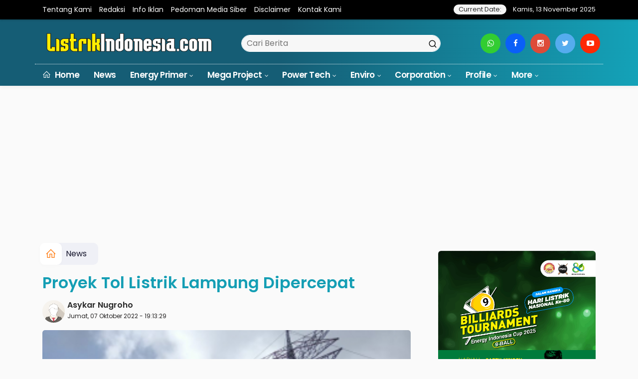

--- FILE ---
content_type: text/html; charset=UTF-8
request_url: https://listrikindonesia.com/proyek_tol_listrik_lampung_dipercepat_10120.htm
body_size: 15740
content:
<!DOCTYPE html>
<html lang="id">
<head>
<meta charset="UTF-8">
<meta name="viewport" content="width=device-width, initial-scale=1">
<link rel="preconnect" href="https://fonts.googleapis.com">
<link rel="preconnect" href="https://platform-api.sharethis.com">
<link rel="preconnect" href="https://pagead2.googlesyndication.com">

<!-- Favicon -->
<link rel="apple-touch-icon" sizes="180x180" href="https://listrikindonesia.com/ic/apple-touch-icon.png">
<link rel="icon" type="image/png" sizes="32x32" href="https://listrikindonesia.com/ic/favicon-32x32.png">
<link rel="icon" type="image/png" sizes="16x16" href="https://listrikindonesia.com/ic/favicon-16x16.png">
<link rel="manifest" href="https://listrikindonesia.com/ic/site.webmanifest">
<meta name="theme-color" content="#000000">

<!-- DNS Prefetch untuk domain eksternal -->
<link rel="dns-prefetch" href="//cdn.jsdelivr.net">
<link rel="dns-prefetch" href="//platform-api.sharethis.com">
<link rel="dns-prefetch" href="//pagead2.googlesyndication.com">
<link rel="dns-prefetch" href="//www.googletagmanager.com">

<!-- SEO Meta Tags -->
<title itemprop="name">Proyek Tol Listrik Lampung Dipercepat</title>
<meta name="description" content="Proyek tol listrik Lampung dipercepat untuk meningkatkan distribusi listrik di Indonesia. #listrikindonesia" itemprop="description"/>
<meta content="Proyek Tol Listrik Lampung Dipercepat" itemprop="headline" />
<meta content="https://listrikindonesia.com/detail/10120/proyek-tol-listrik-lampung-dipercepat" itemprop="url" />
<meta content="https://listrikindonesia.com/assets/berita/original/images/modules/content/10120/img-20221007-wa0005.jpg" itemprop="thumbnailUrl" />
<meta itemprop="articleSection" content="News" />

<meta name="referrer" content="no-referrer-when-downgrade" />
<meta name="keywords" content="Proyek Tol Listrik Lampung Dipercepat" itemprop="keywords" />
<meta name="author" content="asykar nugroho" itemprop="author" />
<link rel="canonical" href="https://listrikindonesia.com/detail/10120/proyek-tol-listrik-lampung-dipercepat" />

<!-- Google News Meta Tags -->
<meta name="robots" content="index, follow, max-image-preview:large, max-snippet:-1, max-video-preview:-1" />
<meta name="googlebot-news" content="index, follow" />
<meta name="googlebot" content="index, follow" />
<meta name="news_keywords" content="Proyek Tol Listrik Lampung Dipercepat" />
<meta name="news:news" content="Proyek Tol Listrik Lampung Dipercepat">
<meta name="news:publication:name" content="Listrik Indonesia">
<meta name="news:publication:language" content="id">
<meta name="news:publication_date" content="2022-10-07T19:13:29+07:00">
<meta name="news:title" content="Proyek Tol Listrik Lampung Dipercepat">
<meta name="news:keywords" content="Proyek Tol Listrik Lampung Dipercepat">

<!-- Tambahan untuk Google Discover -->
<meta name="google-site-verification" content="https://listrikindonesia.com/google05d94322bc9012be.html" />

<!-- Language and Geo Meta Tags -->
<meta name="language" content="id" />
<meta name="geo.country" content="id" />
<meta http-equiv="content-language" content="id-ID" />
<meta name="geo.placename" content="Indonesia" />

<!-- Publisher Info -->
<meta name="publisher" content="Listrik Indonesia">

<!-- OpenGraph Meta Tags -->
<meta property="og:type" content="article" />
<meta property="og:site_name" content="listrikindonesia.com" />
<meta property="og:url" content="https://listrikindonesia.com/detail/10120/proyek-tol-listrik-lampung-dipercepat">
<meta property="og:title" content="Proyek Tol Listrik Lampung Dipercepat" />
<meta property="og:description" content="Proyek tol listrik Lampung dipercepat untuk meningkatkan distribusi listrik di Indonesia. #listrikindonesia" />
<meta property="og:image" content="https://listrikindonesia.com/assets/berita/original/images/modules/content/10120/img-20221007-wa0005.jpg">
<meta property="og:image:width" content="1200" />
<meta property="og:image:height" content="630" />
<meta property="og:image:alt" content="Proyek Tol Listrik Lampung Dipercepat" />
<meta property="article:published_time" content="2022-10-07T19:13:29+07:00" />
<meta property="article:modified_time" content="2022-10-07T19:13:29+07:00" />
<meta property="article:author" content="https://www.facebook.com/profile.php?id=100014315400692/" />
<meta property="article:publisher" content="https://www.facebook.com/profile.php?id=100014315400692/" />

<!-- Twitter Card Meta Tags -->
<meta name="twitter:card" content="summary_large_image">
<meta name="twitter:site" content="@MajalahListrik">
<meta name="twitter:creator" content="@MajalahListrik">
<meta name="twitter:title" content="Proyek Tol Listrik Lampung Dipercepat">
<meta name="twitter:description" content="Proyek tol listrik Lampung dipercepat untuk meningkatkan distribusi listrik di Indonesia. #listrikindonesia" />
<meta name="twitter:image" content="https://listrikindonesia.com/assets/berita/original/images/modules/content/10120/img-20221007-wa0005.jpg">
<meta name="twitter:image:alt" content="Proyek Tol Listrik Lampung Dipercepat">

<!-- AMP & RSS -->
<link rel="amphtml" href="https://listrikindonesia.com/amp/10120/proyek-tol-listrik-lampung-dipercepat">
<link rel="alternate" type="application/rss+xml" title="listrikindonesia.com RSS" href="https://listrikindonesia.com/rss" />
<link rel="alternate" type="application/rss+xml" title="listrikindonesia.com News RSS" href="https://listrikindonesia.com/rss/news" />


<script type="application/ld+json">
{
  "@context": "https://schema.org",
  "@graph": [
    {
      "@type": "WebSite",
      "@id": "https://listrikindonesia.com/#website",
      "url": "https://listrikindonesia.com/",
      "name": "Listrik Indonesia",
      "description": "Informasi Energi dan Kelistrikan Terkini",
      "inLanguage": "id",
      "publisher": { "@id": "https://listrikindonesia.com/#organization" },
      "potentialAction": {
        "@type": "SearchAction",
        "target": {
          "@type": "EntryPoint",
          "urlTemplate": "https://listrikindonesia.com/search?q={search_term_string}"
        },
        "query-input": {
          "@type": "PropertyValueSpecification",
          "valueRequired": "http://schema.org/True",
          "valueName": "search_term_string"
        }
      }
    },
    {
      "@type": "WebPage",
      "@id": "https://listrikindonesia.com/detail/10120/proyek-tol-listrik-lampung-dipercepat#webpage",
      "url": "https://listrikindonesia.com/detail/10120/proyek-tol-listrik-lampung-dipercepat",
      "name": "Proyek Tol Listrik Lampung Dipercepat - Listrik Indonesia",
      "isPartOf": { "@id": "https://listrikindonesia.com/#website" },
      "primaryImageOfPage": { "@id": "https://listrikindonesia.com/detail/10120/proyek-tol-listrik-lampung-dipercepat#primaryimage" },
      "datePublished": "2022-10-07T19:13:29+07:00",
      "dateModified": "2022-10-07T19:13:29+07:00",
      "description": "Proyek tol listrik Lampung dipercepat untuk meningkatkan distribusi listrik di Indonesia. #listrikindonesia",
      "breadcrumb": { "@id": "https://listrikindonesia.com/detail/10120/proyek-tol-listrik-lampung-dipercepat#breadcrumb" },
      "inLanguage": "id",
      "potentialAction": {
        "@type": "ReadAction",
        "target": [
          "https://listrikindonesia.com/detail/10120/proyek-tol-listrik-lampung-dipercepat"
        ]
      }
    },
    {
      "@type": "ImageObject",
      "@id": "https://listrikindonesia.com/detail/10120/proyek-tol-listrik-lampung-dipercepat#primaryimage",
      "inLanguage": "id",
      "url": "https://listrikindonesia.com/assets/berita/original/images/modules/content/10120/img-20221007-wa0005.jpg",
      "contentUrl": "https://listrikindonesia.com/assets/berita/original/images/modules/content/10120/img-20221007-wa0005.jpg",
      "width": 300,
      "height": 400,
      "caption": "Proyek Tol Listrik Lampung Dipercepat"
    },
    {
      "@type": "BreadcrumbList",
      "@id": "https://listrikindonesia.com/detail/10120/proyek-tol-listrik-lampung-dipercepat#breadcrumb",
      "itemListElement": [
        {
          "@type": "ListItem",
          "position": 1,
          "name": "Home",
          "item": {
            "@type": "Thing",
            "@id": "https://listrikindonesia.com/"
          }
        },
        {
          "@type": "ListItem",
          "position": 2,
          "name": "News",
          "item": {
            "@type": "Thing",
            "@id": "https://listrikindonesia.com/kanal/news"
          }
        },
        {
          "@type": "ListItem",
          "position": 3,
          "name": "Proyek Tol Listrik Lampung Dipercepat"
        }
      ]
    },
    {
      "@type": "NewsArticle",
      "@id": "https://listrikindonesia.com/detail/10120/proyek-tol-listrik-lampung-dipercepat#newsarticle",
      "isPartOf": {
        "@type": "WebPage",
        "@id": "https://listrikindonesia.com/detail/10120/proyek-tol-listrik-lampung-dipercepat#webpage"
      },
      "headline": "Proyek Tol Listrik Lampung Dipercepat",
      "datePublished": "2022-10-07T19:13:29+07:00",
      "dateModified": "2022-10-07T19:13:29+07:00",
      "wordCount": "487",
      "commentCount": 0,
      "thumbnailUrl": "https://listrikindonesia.com/assets/berita/large/images/modules/content/10120/img-20221007-wa0005.jpg",
      "keywords": "Proyek Tol Listrik Lampung Dipercepat",
      "articleSection": "News",
      "inLanguage": "id",
      "mainEntityOfPage": {
        "@type": "WebPage",
        "@id": "https://listrikindonesia.com/detail/10120/proyek-tol-listrik-lampung-dipercepat"
      },
      "publisher": {
        "@type": "Organization",
        "name": "Listrik Indonesia",
        "url": "https://listrikindonesia.com/",
        "logo": {
          "@type": "ImageObject",
          "url": "https://listrikindonesia.com/tema/img/logoampv2.png",
          "width": 300,
          "height": 32
        }
      },
      "author": {
        "@type": "Person",
        "name": "asykar nugroho",
        "url": "https://listrikindonesia.com/penulis/asykar-nugroho",
        "image": {
          "@type": "ImageObject",
          "url": "https://listrikindonesia.com/tema/img/default-avatar.png"
        }
      },
      "image": { "@id": "https://listrikindonesia.com/detail/10120/proyek-tol-listrik-lampung-dipercepat#primaryimage" },
      "articleBody": "Listrik Indonesia | PT PLN (Persero) mendapat dukungan untuk terus memacu penyelesaian pembangunan Tol Listrik 275 kV Sumatera, infrastruktur ini merupakan tulang punggung jalur distribusi listrik skala besar yang nantinya akan menghubungkan seluruh jaringan Pulau Sumatera.&amp;nbsp;

Setelah sukses menghubungkan sistem kelistrikan Sumatera dengan pulau Bangka melalui Interkoneksi 150 Kilo Volt (kV) Kabel Bawah Laut pada April 2022, PLN meneruskan estafet pembangunan interkoneksi kelistrikan ke Provinsi Lampung untuk menyalurkan daya yang bersumber dari seluruh pembangkit di Sumatera sebesar 9.323 Megawatt (MW) ke seluruh provinsi di Sumatera melalui Tol Listrik 275 kV dengan dibangunnya SUTET 275 kV Gumawang &amp;ndash; Lampung 1.&amp;nbsp;

Gubernur Lampung Ir. Arinal Djunaidi menyampaikan apresiasi atas kesigapan PLN dalam upaya peningkatan sistem kelistrikan di Provinsi Lampung melalui pembangunan infrastruktur kelistrikan tersebut. Tercatat pada Agustus 2022, beban puncak Provinsi Lampung telah mencapai 1.200 MW dengan daya mampu sebesar 1.400 MW.&amp;nbsp;

&amp;ldquo;Terima kasih atas atensi dan kesigapan PLN dalam upaya penyediaan listrik andal di sini. Tentu masyarakat hingga pelaku usaha akan senang mendengar informasi ini,&amp;rdquo; ujarnya.&amp;nbsp;

Arinal pun menyatakan kesiapan untuk memberi dukungan kepada PLN dalam tahapan proses pelaksanaan pembangunan jaringan listrik yang sedang berjalan, sehingga proses penyelesaian dan penyediaan energi listrik di Provinsi lampung dapat berjalan sesuai jadwal yang telah ditetapkan oleh Pemerintah Pusat dan PLN.&amp;nbsp;

Menurut Arinal, meningkatnya pengembangan listrik pedesaan yang dibarengi dengan pertumbuhan ekonomi Lampung dengan rata &amp;ndash; rata kenaikan sebesar 8,56 persen per tahun, menjadikan Provinsi Lampung sebagai salah satu wilayah yang diprioritaskan untuk segera dipenuhi ketersediaan dan kehandalan pasokan listriknya.&amp;nbsp;

&amp;ldquo;Pembangunan mega proyek Bakauheni Harbour City, Rumah Sakit Internasional, dan Pengembangan Kawasan Industri Maritim tersebar di Lampung secara bertahap sudah dimulai untuk mengembangkan potensi Lampung. Tentunya harus ditunjang dengan ketahanan dan keandalan pasokan listrik yang memadai,&amp;quot; lanjutnya.&amp;nbsp;

Arinal berharap Tol Listrik dapat meningkatkan kualitas sistem kelistrikan di Provinsi Lampung menjadi semakin baik dan juga berdampak terhadap peningkatan pertumbuhan di berbagai sektor, mulai dari perindustrian, pendidikan, pariwisata, perhotelan dan secara luas berdampak terhadap peningkatan pertumbuhan ekonomi di Provinsi Lampung.&amp;nbsp;

Direktur Manajemen Proyek dan Energi Baru Terbarukan PT PLN (Persero) Wiluyo Kusdwiharto berharap pembangunan Tol Listrik ini dapat segera terlaksana dengan sukses untuk memenuhi kebutuhan listrik dalam meningkatkan layanan listrik untuk kesejahteraan masyarakat.&amp;nbsp;

&amp;ldquo;Dukungan dan peran serta dari seluruh elemen Pemerintah dan Masyarakat menjadi salah satu faktor yang menentukan keberhasilan pembangunan Tol Listrik ini, kami ucapkan terima kasih kepada Pemerintah Provinsi Lampung yang telah memberikan dukungan dan turut mengawal langsung proses pembangunan tol listrik sehingga dapat berjalan lancar sampai saat ini,&amp;rdquo; tutur Wiluyo.&amp;nbsp;

Dirinya menegaskan komitmen PLN dalam penyelesaian Tol Listrik di Sumatera dalam menjamin ketersediaan dan meningkatkan keandalan pasokan listrik.&amp;nbsp;

&amp;quot;Kami berkomitmen untuk memastikan kesiapan jalur transmisi yang berkaitan dengan proses penyaluran energi listrik di Pulau Sumatera agar dapat segera terhubung ke Lampung untuk masuk ke dalam satu rangkaian sistem interkoneksi,&amp;quot; pungkas Wiluyo.&amp;nbsp;
",
      "description": "Proyek tol listrik Lampung dipercepat untuk meningkatkan distribusi listrik di Indonesia. #listrikindonesia",
      "isAccessibleForFree": true,
            "potentialAction": [
        {
          "@type": "CommentAction",
          "name": "Comment",
          "target": [
            "https://listrikindonesia.com/detail/10120/proyek-tol-listrik-lampung-dipercepat#respond"
          ]
        }
      ]
    }
  ]
}
</script>
<script type="application/ld+json">
{
  "@context": "https://schema.org",
  "@type": "BreadcrumbList",
  "itemListElement": [
    {
      "@type": "ListItem",
      "position": 1,
      "name": "Home",
      "item": "https://listrikindonesia.com/"
    },
    {
      "@type": "ListItem",
      "position": 2,
      "name": "News",
      "item": "https://listrikindonesia.com/kanal/news"
    },
    {
      "@type": "ListItem",
      "position": 3,
      "name": "Proyek Tol Listrik Lampung Dipercepat",
      "item": "https://listrikindonesia.com/detail/10120/proyek-tol-listrik-lampung-dipercepat"
    }
  ]
}
</script>

<script type="application/ld+json">
{
  "@context": "https://schema.org",
  "@type": "Organization",
  "name": "Listrik Indonesia",
  "url": "https://listrikindonesia.com/",
  "logo": {
    "@type": "ImageObject",
    "url": "https://listrikindonesia.com/tema/img/logoampv2.png",
    "width": 300,
    "height": 32
  },
  "sameAs": [
                  ]
}
</script>


<script type="text/javascript" src="https://platform-api.sharethis.com/js/sharethis.js#property=651d5c0a8c1333001464b663&product=inline-share-buttons&source=platform" async="async"></script>

   <!-- Stylesheets-->

   <link rel="stylesheet" href="https://listrikindonesia.com/tema/css/bootstrap.css" type="text/css" media="all" />

   <link rel="stylesheet" href="https://listrikindonesia.com/tema/css/style_old.css" type="text/css" media="all" />

   <link rel="stylesheet" href="https://listrikindonesia.com/tema/css/responsive.css" type="text/css" media="all" />

   <link rel="stylesheet" href="https://listrikindonesia.com/tema/css/main.css" type="text/css" media="all" />

   <!-- end head -->



    <style type="text/css">
        .single_post_entry_content .single_post_title_main {
  color: #149eb4 !important;

}

.endmark h4{

    font-size:18px;

}

                div#myModal {

    background: rgba(240, 248, 255, 0.18);



}

.modal-backdrop

{

    opacity:0.7 !important;

}

 .modal-content {

    -webkit-box-shadow: 0 0px 0px rgba(0, 0, 0, .5);

    box-shadow: 0 0px 0px rgba(0, 0, 0, .5);

  }

.modal-body {

  position: relative;

  padding: 0px !important;

}

.modal-content {

  position: relative;

  padding:0px !important;

  background-color: none !important;

  -webkit-background-clip: padding-box;

  background-clip: padding-box;

  border: 0px solid #999;

  border: 0px solid rgba(0, 0, 0, .2);

  border-radius: 6px;

  outline: 0;

  -webkit-box-shadow: 0 0px 0px rgba(0, 0, 0, .5);

  box-shadow: 0 0px 0px rgba(0, 0, 0, .5);

}

                 

                @media only screen and (max-width: 767px) {

             

                .modal-dialog {

    margin: 10vh auto 0px auto

}

}

 @media only screen and (max-width: 375px) {

      .slider_widget_post2 .recent_post_large_widget {

    height: 350px !important;

}

.slider_widget_post2 .recent_post_large_widget .image_grid_header_absolute {

    width: 100%;

    height: 350px !important;

    position: absolute;

    background: #ccc;

    -webkit-background-size: cover;

    -moz-background-size: cover;

    -o-background-size: cover;

    background-size: cover;

    background-position: 10% !important;

}

}

.aye {
  width: 100%;
  text-align: center !important;
}
.social-icons-list-widget.icons_about_widget_display li a.behance {
  background: #25d366 !important;
}

            </style>

  

<style>



.breadcrumb {  float: left; padding: 7px; position: relative; display: block;}

.breadcrumb ol { list-style: none;}

.breadcrumb li { height: 30px; line-height: 30px; float: left; padding: 0 6px;}

.breadcrumb li a { text-decoration: none;}

.breadcrumb a:hover { text-decoration: none;}



.breadcrumb > li + li::before {

    padding: 0 5px;

    color: #ccc;

    content: "/\00a0";

}

.post_content p a{

     color: red;

     font-weight: 500;

}

/* Bredcrumb Fill 2 - style 1 */

.breadcrumb-fill2 { background-color: #eff0f6; border-radius: 10px;}

.breadcrumb-fill2 .la { 

  position: absolute; background: #fff;

  color: #ff7d15;

  padding: 11px;

  border-radius: 10px; left: -5px;

  top: 0px;

  font-size: 22px;

  line-height: 1;

  box-shadow: 0 2px 8px rgba(0,0,0,.02);

-moz-box-shadow: 0 2px 8px rgba(0,0,0,.02);

-o-box-shadow: 0 2px 8px rgba(0,0,0,.02);

}



.breadcrumb-fill2, .breadcrumb-fill2 li, .breadcrumb-fill2 li.active, .breadcrumb-fill2 li a { 

  color: #14142b;

font-weight:400;}

.breadcrumb-fill2 li:first-child { margin-right: 0px;}

.breadcrumb-fill2 li:last-child { margin-right: 10px;}





.breadcrumb .fa:hover { transform: scale(1.15)}

.embed-container { position: relative; padding-bottom: 56.25%; height: 0; overflow: hidden; max-width: 100%; } .embed-container iframe, .embed-container object, .embed-container embed { position: absolute; top: 0; left: 0; width: 100%; height: 100%; }

    p.baca{

    padding: 10px;

    border-top: 1px solid #eff0f6;

    border-bottom: 1px solid #eff0f6;

    margin: 0 0 25px 0;

    background-color: #fbfbfb;

    border-radius: 5px;



}

p.baca:before{

    content: 'Baca Juga :';

    display: block;

    color: #db9428;

    text-transform: uppercase;

    font-weight: normal;

    margin: 0;

    font-weight: bold;

    text-align: left;

}



p.baca a {

    color: #016fba;

    font-style: italic;

}



/*section terkait*/

#section_terkait *, 

#section_terkait *:after, 

#section_terkait *:before{

    -webkit-box-sizing: border-box; 

    -moz-box-sizing: border-box; 

    box-sizing: border-box; 

    

}

#section_terkait {

    display: flex;

    flex-direction: column;

    justify-content: center;

    padding: 10px;

    border-radius: 5px;

    background-color: #eff0f6;

    margin-bottom: 10px;

}

#section_terkait>strong {

    color: #e92737;

}

#section_terkait #list-section_terkait,

#section_terkait #list-section_terkait > li {

    list-style: none;

    margin: 0;

    float: left;

    padding: 0;

}

#section_terkait #list-section_terkait > li > a{

  font-size: 16px;

  font-weight:400; 

    

    

}

#section_terkait #list-section_terkait > li > a:hover {

    color: #FF0000 !important;

    text-decoration: none;



}

#list-section_terkait > li::after {

    display: none;



}

.shareku{

    margin-top:7px;

}

@media only screen and (max-width: 768px) {

  #section_terkait #list-section_terkait > li > a{

    display: block;

    position: relative;

    line-height: 1.5em !important;

     font-weight: 400;

    -webkit-text-size-adjust: 100%;

    z-index: 1;

    background-size: 9px;

    

    

}



}

</style>

<meta name="ahrefs-site-verification" content="5eb32fb64e103a54f4bc2dd967c4d259390a5093cff8798bc46efe81ddc23eac">
<script async src="https://www.googletagmanager.com/gtag/js?id=G-CZDF3T0EHQ"></script>
<script>
  window.dataLayer = window.dataLayer || [];
  function gtag(){dataLayer.push(arguments);}
  gtag('js', new Date());

  gtag('config', 'G-CZDF3T0EHQ');
</script>

<!-- Google Tag Manager -->
<script>(function(w,d,s,l,i){w[l]=w[l]||[];w[l].push({'gtm.start':
new Date().getTime(),event:'gtm.js'});var f=d.getElementsByTagName(s)[0],
j=d.createElement(s),dl=l!='dataLayer'?'&l='+l:'';j.async=true;j.src=
'https://www.googletagmanager.com/gtm.js?id='+i+dl;f.parentNode.insertBefore(j,f);
})(window,document,'script','dataLayer','GTM-KCD7GTL4');</script>
<!-- End Google Tag Manager --> 

<script async src="https://pagead2.googlesyndication.com/pagead/js/adsbygoogle.js?client=ca-pub-4547747241348681"

     crossorigin="anonymous"></script>

</head>



<body class="mobile_nav_class jl-has-sidebar">





  <div class="options_layout_wrapper jl_radius jl_none_box_styles jl_border_radiuss">

    <div class="options_layout_container full_layout_enable_front">

      <!-- Start header -->





      <header class="header-wraper jl_header_magazine_style two_header_top_style header_layout_style5_custom headcus5_custom">



        <div class="header_top_bar_wrapper ">

               <div class="container">

                  <div class="row">

                     <div class="col-md-12">

                        <div class="menu-primary-container navigation_wrapper">

                           <ul id="jl_top_menu" class="jl_main_menu">

                              <li><a href="https://listrikindonesia.com/read/tentangkami">Tentang Kami</a></li>

<li><a href="https://listrikindonesia.com/read/redaksi">Redaksi</a></li>

<li><a href="https://listrikindonesia.com/read/infoiklan">Info Iklan</a></li>

<li><a href="https://listrikindonesia.com/read/pedomanmediasiber">Pedoman Media Siber</a></li>

<li><a href="https://listrikindonesia.com/read/disclaimer">Disclaimer</a></li>

<li><a href="https://listrikindonesia.com/read/kontak">Kontak Kami</a></li>

                           </ul>

                        </div>

                        <div class="jl_top_bar_right"> <span class="jl_current_title">Current Date:</span> Kamis, 13 November 2025</div>

                     </div>

                  </div>

               </div>

            </div>



        

             

        <div class="header_main_wrapper header_style_cus5_opt">



          <div class="container jl_header_5container">

            <div class="row header-main-position">

              <div class="col-md-12 logo-position-top">

                <div class="logo_position_wrapper">

                  <div class="logo_position_table">

                    

                    <!-- begin logo -->

                    <a class="logo_link" href="https://listrikindonesia.com/">

                      <img class="logo_black" src="https://listrikindonesia.com/tema/img/logolistrikindonesia.png" alt="Logo listrikindonesia.com" />

                    </a>

                    <!-- end logo -->



                    <div class="social_icon_header personal_header_layout">

<div class="gmr-search">

                            <form class="gmr-searchform searchform" action="https://listrikindonesia.com/read/pencarian" method="post">

                                <input type="text" name="q" id="s" placeholder="Cari Berita">

                                <button type="submit" class="gmr-search-submit"><svg xmlns="http://www.w3.org/2000/svg" xmlns:xlink="http://www.w3.org/1999/xlink" aria-hidden="true" role="img" width="1em" height="1em" preserveAspectRatio="xMidYMid meet" viewBox="0 0 24 24"><g fill="none" stroke="currentColor" stroke-width="2" stroke-linecap="round" stroke-linejoin="round"><circle cx="11" cy="11" r="8"></circle><path d="M21 21l-4.35-4.35"></path></g></svg></button>

                            </form>

                        </div>



</div>



                   



                     

                   

                    <div class="jl_header_link_subscribe">

                       

                      <div class="search_header_menu jl_menu_bottom hidden-lg">

                        <div class="menu_mobile_icons2 icon-bar">

                            <i></i>

                        </div>

                        

                      </div>

                      <div class="search_header_wrapper jl_menu_search search_form_menu_personal_click hidden-lg"><i class="fa fa-search"></i>

                      </div>

                      

                      <div class="menu_mobile_share_wrapper">

                              <ul class="social-icons-list-widget icons_about_widget_display">

<li><a href="https://wa.me/628111330523?text=Hallo, %20Listrik%20Indonesia%20bisa%20bantu%20kami%20untuk%20pemasangan%20iklan%20?" class="whatsapp" target="_blank"><i class="fa fa-whatsapp"></i></a></li>

 <li><a href="https://www.facebook.com/profile.php?id=100014315400692/" class="facebook" target="_blank"><i class="fa fa-facebook"></i></a></li>

<li><a href="https://www.instagram.com/listrikindonesiadotcom" class="google_plus" target="_blank"><i class="fa fa-instagram"></i></a></li>

<li><a class="twitter" href="http://www.twitter.com/MajalahListrik" target="_blank"><i class="fa fa-twitter"></i></a></li>

<li><a class="youtube" href="https://www.youtube.com/@ListrikIndonesia" target="_blank"><i class="fa fa-youtube-play"></i></a>

                      </li>

<!-- <li><a href="https://listrikindonesia.com/rss" class="rss" target="_blank"><i class="fa fa-rss"></i></a> -->

                                      

                                    </ul>

                           </div>



                    </div>

                  </div>

                </div>

              </div>

            </div>

          </div>

        </div>

        <!-- Start Main menu -->

        <div class="jl_blank_nav"></div>

        <div id="menu_wrapper" class="menu_wrapper  jl_menu_sticky jl_stick ">

          <div class="container">

            <div class="row">

              <div class="main_menu col-md-12">

                <!-- main menu -->

                <div class="menu-primary-container navigation_wrapper">

                  <ul id="mainmenu" class="jl_main_menu">

                              <li class="menu-item"> <a href="https://listrikindonesia.com/"><i class="la la-home"></i> Home</a>

                                

                              </li>

                             
            <li>

                        <a href="https://listrikindonesia.com/kanal/news">News</a>

                    </li>

             
                    <li class="menu-item menu-item-has-children">

                            <a href="https://listrikindonesia.com/kanal/energy-primer">Energy Primer</a>

                       <ul class="sub-menu">

                         
                            <li><a href="https://listrikindonesia.com/kanalsub/energy-transition">Energy Transition</a></li>

                              
                            <li><a href="https://listrikindonesia.com/kanalsub/renewable-energy">Renewable Energy</a></li>

                              
                            <li><a href="https://listrikindonesia.com/kanalsub/fossil-fuel">Fossil Fuel</a></li>

                              
                        </ul>

                    </li>



             
                    <li class="menu-item menu-item-has-children">

                            <a href="https://listrikindonesia.com/kanal/mega-project">Mega Project</a>

                       <ul class="sub-menu">

                         
                            <li><a href="https://listrikindonesia.com/kanalsub/transmisi">Transmisi</a></li>

                              
                            <li><a href="https://listrikindonesia.com/kanalsub/power-plant">Power Plant</a></li>

                              
                            <li><a href="https://listrikindonesia.com/kanalsub/electricity-system">Electricity System</a></li>

                              
                        </ul>

                    </li>



             
                    <li class="menu-item menu-item-has-children">

                            <a href="https://listrikindonesia.com/kanal/power-tech">Power Tech</a>

                       <ul class="sub-menu">

                         
                            <li><a href="https://listrikindonesia.com/kanalsub/product">Product</a></li>

                              
                            <li><a href="https://listrikindonesia.com/kanalsub/innovation">Innovation</a></li>

                              
                            <li><a href="https://listrikindonesia.com/kanalsub/electric-equipment">Electric Equipment</a></li>

                              
                        </ul>

                    </li>



             
                    <li class="menu-item menu-item-has-children">

                            <a href="https://listrikindonesia.com/kanal/enviro">Enviro</a>

                       <ul class="sub-menu">

                         
                            <li><a href="https://listrikindonesia.com/kanalsub/waste-to-energy">Waste to Energy</a></li>

                              
                            <li><a href="https://listrikindonesia.com/kanalsub/emission--carbon">Emission & Carbon</a></li>

                              
                            <li><a href="https://listrikindonesia.com/kanalsub/csr">CSR</a></li>

                              
                        </ul>

                    </li>



             
                    <li class="menu-item menu-item-has-children">

                            <a href="https://listrikindonesia.com/kanal/corporation">Corporation</a>

                       <ul class="sub-menu">

                         
                            <li><a href="https://listrikindonesia.com/kanalsub/activity">Activity</a></li>

                              
                            <li><a href="https://listrikindonesia.com/kanalsub/brand">Brand</a></li>

                              
                            <li><a href="https://listrikindonesia.com/kanalsub/business">Business</a></li>

                              
                        </ul>

                    </li>



             
                    <li class="menu-item menu-item-has-children">

                            <a href="https://listrikindonesia.com/kanal/profile">Profile</a>

                       <ul class="sub-menu">

                         
                            <li><a href="https://listrikindonesia.com/kanalsub/association">Association</a></li>

                              
                            <li><a href="https://listrikindonesia.com/kanalsub/figure">Figure</a></li>

                              
                            <li><a href="https://listrikindonesia.com/kanalsub/millennial">Millennial</a></li>

                              
                        </ul>

                    </li>



             


  

                             <li class="menu-item menu-item-has-children">

                        <a href="#">More</a>

                          <ul class="sub-menu">

                        
                            <li>

                                

                                    <a href="https://listrikindonesia.com/kanal/agenda">Agenda</a>

                                    

                            </li>

                            
                            <li>

                                

                                    <a href="https://listrikindonesia.com/kanal/release">Release</a>

                                    

                            </li>

                            
                            <li>

                                

                                    <a href="https://listrikindonesia.com/kanal/video">Video</a>

                                    

                            </li>

                            
                            <li>

                                

                                    <a href="https://listrikindonesia.com/kanal/education">Education</a>

                                    

                            </li>

                            
<li><a href="https://listrikindonesia.com/read/advertorial">Advertorial</a></li>

<li><a href="https://listrikindonesia.com/read/foto">Galeri Foto</a></li>

<li><a href="https://listrikindonesia.com/read/editor">Rekomendasi</a></li>

<li><a href="https://listrikindonesia.com/read/popular">Terpopuler</a></li>

<li><a href="https://listrikindonesia.com/read/indeks">Indeks </a></li>

</ul></li>        





                           </ul>

                </div>

                <!-- end main menu -->

              </div>

            </div>

          </div>

        </div>

                

        

      </header>



      <!-- end header -->

      <div id="content_nav" class="jl_mobile_nav_wrapper">

        <div id="nav" class="jl_mobile_nav_inner">

          <div class="menu_mobile_icons mobile_close_icons closed_menu"><span class="jl_close_wapper"><span class="jl_close_1"></span><span class="jl_close_2"></span></span>

          </div>

          <ul id="mobile_menu_slide" class="menu_moble_slide">

 <li class="menu-item"> <a href="https://listrikindonesia.com/">Home</a>

                          

                              </li>

                               
            <li>

                        <a href="https://listrikindonesia.com/kanal/news">News</a>

                    </li>

             
                    <li class="menu-item menu-item-has-children">

                            <a href="https://listrikindonesia.com/kanal/energy-primer">Energy Primer</a>

                       <ul class="sub-menu">

                         
                            <li><a href="https://listrikindonesia.com/kanalsub/energy-transition">Energy Transition<span class="border-menu"></span></a></li>

                              
                            <li><a href="https://listrikindonesia.com/kanalsub/renewable-energy">Renewable Energy<span class="border-menu"></span></a></li>

                              
                            <li><a href="https://listrikindonesia.com/kanalsub/fossil-fuel">Fossil Fuel<span class="border-menu"></span></a></li>

                              
                        </ul>

                    </li>



             
                    <li class="menu-item menu-item-has-children">

                            <a href="https://listrikindonesia.com/kanal/mega-project">Mega Project</a>

                       <ul class="sub-menu">

                         
                            <li><a href="https://listrikindonesia.com/kanalsub/transmisi">Transmisi<span class="border-menu"></span></a></li>

                              
                            <li><a href="https://listrikindonesia.com/kanalsub/power-plant">Power Plant<span class="border-menu"></span></a></li>

                              
                            <li><a href="https://listrikindonesia.com/kanalsub/electricity-system">Electricity System<span class="border-menu"></span></a></li>

                              
                        </ul>

                    </li>



             
                    <li class="menu-item menu-item-has-children">

                            <a href="https://listrikindonesia.com/kanal/power-tech">Power Tech</a>

                       <ul class="sub-menu">

                         
                            <li><a href="https://listrikindonesia.com/kanalsub/product">Product<span class="border-menu"></span></a></li>

                              
                            <li><a href="https://listrikindonesia.com/kanalsub/innovation">Innovation<span class="border-menu"></span></a></li>

                              
                            <li><a href="https://listrikindonesia.com/kanalsub/electric-equipment">Electric Equipment<span class="border-menu"></span></a></li>

                              
                        </ul>

                    </li>



             
                    <li class="menu-item menu-item-has-children">

                            <a href="https://listrikindonesia.com/kanal/enviro">Enviro</a>

                       <ul class="sub-menu">

                         
                            <li><a href="https://listrikindonesia.com/kanalsub/waste-to-energy">Waste to Energy<span class="border-menu"></span></a></li>

                              
                            <li><a href="https://listrikindonesia.com/kanalsub/emission--carbon">Emission & Carbon<span class="border-menu"></span></a></li>

                              
                            <li><a href="https://listrikindonesia.com/kanalsub/csr">CSR<span class="border-menu"></span></a></li>

                              
                        </ul>

                    </li>



             
                    <li class="menu-item menu-item-has-children">

                            <a href="https://listrikindonesia.com/kanal/corporation">Corporation</a>

                       <ul class="sub-menu">

                         
                            <li><a href="https://listrikindonesia.com/kanalsub/activity">Activity<span class="border-menu"></span></a></li>

                              
                            <li><a href="https://listrikindonesia.com/kanalsub/brand">Brand<span class="border-menu"></span></a></li>

                              
                            <li><a href="https://listrikindonesia.com/kanalsub/business">Business<span class="border-menu"></span></a></li>

                              
                        </ul>

                    </li>



             
                    <li class="menu-item menu-item-has-children">

                            <a href="https://listrikindonesia.com/kanal/profile">Profile</a>

                       <ul class="sub-menu">

                         
                            <li><a href="https://listrikindonesia.com/kanalsub/association">Association<span class="border-menu"></span></a></li>

                              
                            <li><a href="https://listrikindonesia.com/kanalsub/figure">Figure<span class="border-menu"></span></a></li>

                              
                            <li><a href="https://listrikindonesia.com/kanalsub/millennial">Millennial<span class="border-menu"></span></a></li>

                              
                        </ul>

                    </li>



             


 <li class="menu-item menu-item-has-children">

                        <a href="#">More</a>

                          <ul class="sub-menu">

                        
                            <li>

                                

                                    <a href="https://listrikindonesia.com/kanal/agenda">Agenda</a>

                                    

                            </li>

                            
                            <li>

                                

                                    <a href="https://listrikindonesia.com/kanal/release">Release</a>

                                    

                            </li>

                            
                            <li>

                                

                                    <a href="https://listrikindonesia.com/kanal/video">Video</a>

                                    

                            </li>

                            
                            <li>

                                

                                    <a href="https://listrikindonesia.com/kanal/education">Education</a>

                                    

                            </li>

                            
<li><a href="https://listrikindonesia.com/read/advertorial">Advertorial</a></li> 

<li><a href="https://listrikindonesia.com/read/foto">Galeri Foto</a></li>                           

<li><a href="https://listrikindonesia.com/read/editor">Rekomendasi</a></li>

<li><a href="https://listrikindonesia.com/read/popular">Terpopuler</a></li>





<li><a href="https://listrikindonesia.com/read/indeks">Indeks </a></li>

</ul></li>                   

                           </ul>

<span class="jl_none_space"></span>

          <div id="disto_about_us_widget-2" class="widget jellywp_about_us_widget">

            <div class="widget_jl_wrapper about_widget_content">

              <div class="jellywp_about_us_widget_wrapper">

                <div class="social_icons_widget">

                  <ul class="social-icons-list-widget icons_about_widget_display">

                             

<li><a href="https://wa.me/628111330523?text=Hallo, %20Listrik%20Indonesia%20bisa%20bantu%20kami%20untuk%20pemasangan%20iklan%20?" class="whatsapp" target="_blank"><i class="fa fa-whatsapp"></i></a></li>

 <li><a href="https://www.facebook.com/profile.php?id=100014315400692/" class="facebook" target="_blank"><i class="fa fa-facebook"></i></a></li>

<li><a href="https://www.instagram.com/listrikindonesiadotcom" class="google_plus" target="_blank"><i class="fa fa-instagram"></i></a></li>

<li><a class="twitter" href="http://www.twitter.com/MajalahListrik" target="_blank"><i class="fa fa-twitter"></i></a></li>

<li><a class="youtube" href="https://www.youtube.com/@ListrikIndonesia" target="_blank"><i class="fa fa-youtube-play"></i></a>

                      </li>

<!-- <li><a href="https://listrikindonesia.com/rss" class="rss" target="_blank"><i class="fa fa-rss"></i></a> -->                              

                             

                           </ul>

                </div>

              </div> <span class="jl_none_space"></span>

            </div>

          </div>

        </div>

      </div>

      <div class="search_form_menu_personal">

        <div class="menu_mobile_large_close"><span class="jl_close_wapper search_form_menu_personal_click"><span class="jl_close_1"></span><span class="jl_close_2"></span></span>

        </div>

        <form action="https://listrikindonesia.com/read/pencarian" method="post" class="searchform_theme">

               <input type="text" placeholder="Pencarian..." value="" name="q" class="search_btn" />

               <button type="submit" class="button"><i class="fa fa-search"></i>

               </button>

            </form>

      </div>

      <div class="mobile_menu_overlay"></div>

<section id="content_main" class="clearfix jl_spost">

    <div class="container">



        <div class="row main_content">

            <div class="col-md-8 loop-large-post jl-h-content">

                <div class="widget_container content_page">

                    <!-- start post -->


  <article>
                       
   <ol class="breadcrumb breadcrumb-fill2 mb-15ku">

        <li><a href="https://listrikindonesia.com/"><i class="la la-home"></i></a></li>

        <li><a href="https://listrikindonesia.com/kanal/news">News</a></li> 

          
      </ol>

          <div class="post-2808 post type-post status-publish format-standard has-post-thumbnail hentry category-business tag-gaming tag-morning tag-relaxing" id="post-2808">

                        <div class="single_section_content box blog_large_post_style">

                            <div class="jl_single_style2">

    <div class="single_post_entry_content single_bellow_left_align jl_top_single_title jl_top_title_feature">

      
                                            <!-- <h4 style="color: red;">Proyek tol listrik Lampung dipercepat untuk meningkatkan distribusi listrik di Indonesia. #listrikindonesia</h4> -->
                                                    
                                            <h1 class="single_post_title_main">Proyek Tol Listrik Lampung Dipercepat  </h1>

                                                                

                                    <span class="single-post-meta-wrapper">



        

  <div class="row">

<div class="col-md-12 col-xs-12">

<div class="auth">

<div class="author-info">

  <div class="author-info" itemprop="author" itemscope itemtype="https://schema.org/Person">
    <div class="author-avatar">
      <a href="https://listrikindonesia.com/penulis/asykar-nugroho" itemprop="url">
        <img src="https://listrikindonesia.com/assets/user/9738274166765620316862211101113389349662394dd.png"
            width="50" height="50"
            alt="asykar nugroho"
            class="avatar avatar-50 wp-user-avatar wp-user-avatar-50 alignnone photo"
            itemprop="image" />
      </a>
    </div>

    <div class="author-description">
      <h5 itemprop="name">
        <a href="https://listrikindonesia.com/penulis/asykar-nugroho"
          title="asykar nugroho" rel="author">
          asykar nugroho        </a>
      </h5>
      <p>
        <time datetime="2022-10-07T19:13:29+07:00">
          Jumat, 07 Oktober 2022 - 19:13:29        </time>
      </p>
    </div>
  </div>

                                </div>

                            </div>

</div>



</div>                           

                                   </div>

                   

            <div class="single_content_header jl_single_feature_below">

               

            <div class="image-post-thumbx jlsingle-title-above">

                                <img 
                      src="https://listrikindonesia.com/assets/berita/original/images/modules/content/10120/img-20221007-wa0005.jpg" 
                      alt="Proyek Tol Listrik Lampung Dipercepat" 
                      width="300" 
                      height="400" 
                      style="width:100%; height:auto;" 
                      loading="lazy"
                  />

                  <div class="caption"><small></small></div> 
                          </div>

        </div>

            </div>                            

            

            <div class="post_content">





<div class="endmark">
    <header class="details-header mb-15 mt-15"></header>
 <div class="social social--article clearfix">
    <div class="social_icons_widget">
                                    <ul class="social-icons-list-widget icons_about_widget_display aye">
                                       <li><a href="javascript:void(0)" onclick="fb_share(&quot;Proyek Tol Listrik Lampung Dipercepat&quot;, &quot;https://listrikindonesia.com/detail/10120/proyek-tol-listrik-lampung-dipercepat&quot;)" class="facebook"><i class="fa fa-facebook"></i></a>
                                       </li>
                                       <li><a href="javascript:void(0)" onclick="tweet_share(&quot;Proyek Tol Listrik Lampung Dipercepat https://listrikindonesia.com/detail/10120/proyek-tol-listrik-lampung-dipercepat&quot;)" class="twitter"><i class="fa fa-twitter"></i></a>
                                       </li>
                                       <li><a class="behance" target="_BLANK" href="https://api.whatsapp.com/send?text=Proyek Tol Listrik Lampung Dipercepat  https://listrikindonesia.com/detail/10120/proyek-tol-listrik-lampung-dipercepat"><i class="fa fa-whatsapp"></i></a>
                                       </li>
                                   
                                   
                                       <li><a href="https://telegram.me/share/url?url=https://listrikindonesia.com/detail/10120/proyek-tol-listrik-lampung-dipercepat&text=Proyek Tol Listrik Lampung Dipercepat" class="linkedin" target="_blank"><svg xmlns="http://www.w3.org/2000/svg" height="1em" viewBox="0 0 496 512"><!--! Font Awesome Free 6.4.2 by @fontawesome - https://fontawesome.com License - https://fontawesome.com/license (Commercial License) Copyright 2023 Fonticons, Inc. --><style>svg{fill:#ffffff}</style><path d="M248,8C111.033,8,0,119.033,0,256S111.033,504,248,504,496,392.967,496,256,384.967,8,248,8ZM362.952,176.66c-3.732,39.215-19.881,134.378-28.1,178.3-3.476,18.584-10.322,24.816-16.948,25.425-14.4,1.326-25.338-9.517-39.287-18.661-21.827-14.308-34.158-23.215-55.346-37.177-24.485-16.135-8.612-25,5.342-39.5,3.652-3.793,67.107-61.51,68.335-66.746.153-.655.3-3.1-1.154-4.384s-3.59-.849-5.135-.5q-3.283.746-104.608,69.142-14.845,10.194-26.894,9.934c-8.855-.191-25.888-5.006-38.551-9.123-15.531-5.048-27.875-7.717-26.8-16.291q.84-6.7,18.45-13.7,108.446-47.248,144.628-62.3c68.872-28.647,83.183-33.623,92.511-33.789,2.052-.034,6.639.474,9.61,2.885a10.452,10.452,0,0,1,3.53,6.716A43.765,43.765,0,0,1,362.952,176.66Z"/></svg></a>
                                       </li>
                                   
                                      
                                    
                                    </ul>
                                 </div>
    
</div>              
 


Listrik Indonesia | PT PLN (Persero) mendapat dukungan untuk terus memacu penyelesaian pembangunan Tol Listrik 275 kV Sumatera, infrastruktur ini merupakan tulang punggung jalur distribusi listrik skala besar yang nantinya akan menghubungkan seluruh jaringan Pulau Sumatera.&nbsp;<br />
<br />
Setelah sukses menghubungkan sistem kelistrikan Sumatera dengan pulau Bangka melalui Interkoneksi 150 Kilo Volt (kV) Kabel Bawah Laut pada April 2022, PLN meneruskan estafet pembangunan interkoneksi kelistrikan ke Provinsi Lampung untuk menyalurkan daya yang bersumber dari seluruh pembangkit di Sumatera sebesar 9.323 Megawatt (MW) ke seluruh provinsi di Sumatera melalui Tol Listrik 275 kV dengan dibangunnya SUTET 275 kV Gumawang &ndash; Lampung 1.&nbsp;<br />
<br />
Gubernur Lampung Ir. Arinal Djunaidi menyampaikan apresiasi atas kesigapan PLN dalam upaya peningkatan sistem kelistrikan di Provinsi Lampung melalui pembangunan infrastruktur kelistrikan tersebut. Tercatat pada Agustus 2022, beban puncak Provinsi Lampung telah mencapai 1.200 MW dengan daya mampu sebesar 1.400 MW.&nbsp;<br />
<br />
&ldquo;Terima kasih atas atensi dan kesigapan PLN dalam upaya penyediaan listrik andal di sini. Tentu masyarakat hingga pelaku usaha akan senang mendengar informasi ini,&rdquo; ujarnya.&nbsp;<br />
<br />
Arinal pun menyatakan kesiapan untuk memberi dukungan kepada PLN dalam tahapan proses pelaksanaan pembangunan jaringan listrik yang sedang berjalan, sehingga proses penyelesaian dan penyediaan energi listrik di Provinsi lampung dapat berjalan sesuai jadwal yang telah ditetapkan oleh Pemerintah Pusat dan PLN.&nbsp;<br />
<br />
Menurut Arinal, meningkatnya pengembangan listrik pedesaan yang dibarengi dengan pertumbuhan ekonomi Lampung dengan rata &ndash; rata kenaikan sebesar 8,56 persen per tahun, menjadikan Provinsi Lampung sebagai salah satu wilayah yang diprioritaskan untuk segera dipenuhi ketersediaan dan kehandalan pasokan listriknya.&nbsp;<br />
<br />
&ldquo;Pembangunan mega proyek Bakauheni Harbour City, Rumah Sakit Internasional, dan Pengembangan Kawasan Industri Maritim tersebar di Lampung secara bertahap sudah dimulai untuk mengembangkan potensi Lampung. Tentunya harus ditunjang dengan ketahanan dan keandalan pasokan listrik yang memadai,&quot; lanjutnya.&nbsp;<br />
<br />
Arinal berharap Tol Listrik dapat meningkatkan kualitas sistem kelistrikan di Provinsi Lampung menjadi semakin baik dan juga berdampak terhadap peningkatan pertumbuhan di berbagai sektor, mulai dari perindustrian, pendidikan, pariwisata, perhotelan dan secara luas berdampak terhadap peningkatan pertumbuhan ekonomi di Provinsi Lampung.&nbsp;<br />
<br />
Direktur Manajemen Proyek dan Energi Baru Terbarukan PT PLN (Persero) Wiluyo Kusdwiharto berharap pembangunan Tol Listrik ini dapat segera terlaksana dengan sukses untuk memenuhi kebutuhan listrik dalam meningkatkan layanan listrik untuk kesejahteraan masyarakat.&nbsp;<br />
<br />
&ldquo;Dukungan dan peran serta dari seluruh elemen Pemerintah dan Masyarakat menjadi salah satu faktor yang menentukan keberhasilan pembangunan Tol Listrik ini, kami ucapkan terima kasih kepada Pemerintah Provinsi Lampung yang telah memberikan dukungan dan turut mengawal langsung proses pembangunan tol listrik sehingga dapat berjalan lancar sampai saat ini,&rdquo; tutur Wiluyo.&nbsp;<br />
<br />
Dirinya menegaskan komitmen PLN dalam penyelesaian Tol Listrik di Sumatera dalam menjamin ketersediaan dan meningkatkan keandalan pasokan listrik.&nbsp;<br />
<br />
&quot;Kami berkomitmen untuk memastikan kesiapan jalur transmisi yang berkaitan dengan proses penyaluran energi listrik di Pulau Sumatera agar dapat segera terhubung ke Lampung untuk masuk ke dalam satu rangkaian sistem interkoneksi,&quot; pungkas Wiluyo.&nbsp;<br />
 

 



                                
                                                               

      

    </div>                                                                                                                             

                                

                                                              

                                                           

      <div class="clearfix"></div> 

      

      <small>Ikuti ListrikIndonesia di <a target="_BLANK" href="https://news.google.com/publications/CAAqMQgKIitDQklTR2dnTWFoWUtGR3hwYzNSeWFXdHBibVJ2Ym1WemFXRXVZMjl0S0FBUAE?hl=id&gl=ID&ceid=ID%3Aid"> <img width="22" src="https://listrikindonesia.com/gg.png"> <b>GoogleNews</b></a></small>



 <div class="shareku mb-15 mt-15">

   

<div class="social social--article clearfix">
    <div class="social_icons_widget">
                                     <ul class="social-icons-list-widget icons_about_widget_display aye">
                                       <li><a href="javascript:void(0)" onclick="fb_share(&quot;Proyek Tol Listrik Lampung Dipercepat&quot;, &quot;https://listrikindonesia.com/detail/10120/proyek-tol-listrik-lampung-dipercepat&quot;)" class="facebook"><i class="fa fa-facebook"></i></a>
                                       </li>
                                       <li><a href="javascript:void(0)" onclick="tweet_share(&quot;Proyek Tol Listrik Lampung Dipercepat https://listrikindonesia.com/detail/10120/proyek-tol-listrik-lampung-dipercepat&quot;)" class="twitter"><i class="fa fa-twitter"></i></a>
                                       </li>
                                       <li><a class="behance" target="_BLANK" href="https://api.whatsapp.com/send?text=Proyek Tol Listrik Lampung Dipercepat  https://listrikindonesia.com/detail/10120/proyek-tol-listrik-lampung-dipercepat"><i class="fa fa-whatsapp"></i></a>
                                       </li>
                                   
                                   
                                       <li><a href="https://telegram.me/share/url?url=https://listrikindonesia.com/detail/10120/proyek-tol-listrik-lampung-dipercepat&text=Proyek Tol Listrik Lampung Dipercepat" class="linkedin" target="_blank"><svg xmlns="http://www.w3.org/2000/svg" height="1em" viewBox="0 0 496 512"><!--! Font Awesome Free 6.4.2 by @fontawesome - https://fontawesome.com License - https://fontawesome.com/license (Commercial License) Copyright 2023 Fonticons, Inc. --><style>svg{fill:#ffffff}</style><path d="M248,8C111.033,8,0,119.033,0,256S111.033,504,248,504,496,392.967,496,256,384.967,8,248,8ZM362.952,176.66c-3.732,39.215-19.881,134.378-28.1,178.3-3.476,18.584-10.322,24.816-16.948,25.425-14.4,1.326-25.338-9.517-39.287-18.661-21.827-14.308-34.158-23.215-55.346-37.177-24.485-16.135-8.612-25,5.342-39.5,3.652-3.793,67.107-61.51,68.335-66.746.153-.655.3-3.1-1.154-4.384s-3.59-.849-5.135-.5q-3.283.746-104.608,69.142-14.845,10.194-26.894,9.934c-8.855-.191-25.888-5.006-38.551-9.123-15.531-5.048-27.875-7.717-26.8-16.291q.84-6.7,18.45-13.7,108.446-47.248,144.628-62.3c68.872-28.647,83.183-33.623,92.511-33.789,2.052-.034,6.639.474,9.61,2.885a10.452,10.452,0,0,1,3.53,6.716A43.765,43.765,0,0,1,362.952,176.66Z"/></svg></a>
                                       </li>
                                   
                                      
                                    
                                    </ul>
                                 </div>
    
</div>
  <div class="clearfix"></div>

</div>

  <header class="details-header">

                                           

                                            <div class="element-block" align="center">

                                                <div class="entry-meta">

                                                    <span class="entry-date">

                                                      </span> 

                                                    

                                                </div>

                                                 

                                                

                                            </div><div class="clearfix"></div>

                                             </header>   

                                             <div class="clearfix"></div>

                            </div>

                                                        <div class="clearfix"></div>

         



              <span class="jl_none_space"></span>    

                         <script async src="https://pagead2.googlesyndication.com/pagead/js/adsbygoogle.js?client=ca-pub-4547747241348681"

     crossorigin="anonymous"></script>

<!-- Detail Ber -->

<ins class="adsbygoogle"

     style="display:block"

     data-ad-client="ca-pub-4547747241348681"

     data-ad-slot="5793251351"

     data-ad-format="auto"

     data-full-width-responsive="true"></ins>

<script>

     (adsbygoogle = window.adsbygoogle || []).push({});

</script> 

   <div class="clearfix"></div>

<div class="widget abu mt-15"> 

                                

 <div class="section-title">

                        <h4 class="title"><div class="tb-line"></div> <span>Rekomendasi</span></h4>

                        <span class="line"></span>

                        <article><a class="see-all-btn float-sm-end" href="https://listrikindonesia.com/read/editor">Index <i class="la la-angle-right"></i></a></article>

                    </div>

<div class="clearfix"></div>

<div>

    <div id="panel-4212-2-1-3" class="so-panel widget widget_disto_recent_large_slider_widgets jl_widget_slider panel-last-child" data-index="8">

                                       <div class="slider_widget_post jelly_loading_pro">

                                          

                                            
                                         <div class="editors__item slick-slide" data-slick-index="1" aria-hidden="true" style="width: 236px;" tabindex="-1" role="option" aria-describedby="slick-slide21">

                <div class="editors__img">

                  <a href="https://listrikindonesia.com/detail/18426/catatan-hdi-dari-cop30-brasil-perubahan-iklim-butuh-orang-muda" tabindex="-1">

                    <img src="https://listrikindonesia.com/assets/berita/large/15561579150-img-20251113-wa0004.jpg" alt="Catatan HDI dari Cop30 Brasil: Perubahan Iklim Butuh Orang Muda">

                  </a>

                </div>

                <div class="editors__box">

                 

                  <h2 class="editors__title">

                    <a href="https://listrikindonesia.com/detail/18426/catatan-hdi-dari-cop30-brasil-perubahan-iklim-butuh-orang-muda" class="editors__link" tabindex="-1">Catatan HDI dari Cop30 Brasil: Perubahan Iklim Butuh Orang Muda</a>

                  </h2>

                  <date class="editors__date"><i class="fa fa-clock-o"></i> Kamis, 13 November 2025</date>

                </div>

              </div>

                                         

   
                                         <div class="editors__item slick-slide" data-slick-index="1" aria-hidden="true" style="width: 236px;" tabindex="-1" role="option" aria-describedby="slick-slide21">

                <div class="editors__img">

                  <a href="https://listrikindonesia.com/detail/18425/transformasi-fly-ash-jadi-bisnis-bernilai-pln-ip-suralaya-sabet-penghargaan-spki-2025" tabindex="-1">

                    <img src="https://listrikindonesia.com/assets/berita/large/89421820660-img-20251113-wa0015.jpg" alt="Transformasi Fly Ash Jadi Bisnis Bernilai, PLN IP Suralaya Sabet Penghargaan SPKI 2025">

                  </a>

                </div>

                <div class="editors__box">

                 

                  <h2 class="editors__title">

                    <a href="https://listrikindonesia.com/detail/18425/transformasi-fly-ash-jadi-bisnis-bernilai-pln-ip-suralaya-sabet-penghargaan-spki-2025" class="editors__link" tabindex="-1">Transformasi Fly Ash Jadi Bisnis Bernilai, PLN IP Suralaya Sabet Penghargaan SPKI 2025</a>

                  </h2>

                  <date class="editors__date"><i class="fa fa-clock-o"></i> Kamis, 13 November 2025</date>

                </div>

              </div>

                                         

   
                                         <div class="editors__item slick-slide" data-slick-index="1" aria-hidden="true" style="width: 236px;" tabindex="-1" role="option" aria-describedby="slick-slide21">

                <div class="editors__img">

                  <a href="https://listrikindonesia.com/detail/18424/bahlil-ungkap-realisasi-anggaran-kesdm-baru-31-persen per november" tabindex="-1">

                    <img src="https://listrikindonesia.com/assets/berita/large/71212706527-program_lisdes_by_kesdm.jpeg" alt="Bahlil Ungkap Realisasi Anggaran KESDM Baru 31 Persen per November">

                  </a>

                </div>

                <div class="editors__box">

                 

                  <h2 class="editors__title">

                    <a href="https://listrikindonesia.com/detail/18424/bahlil-ungkap-realisasi-anggaran-kesdm-baru-31-persen per november" class="editors__link" tabindex="-1">Bahlil Ungkap Realisasi Anggaran KESDM Baru 31 Persen per November</a>

                  </h2>

                  <date class="editors__date"><i class="fa fa-clock-o"></i> Kamis, 13 November 2025</date>

                </div>

              </div>

                                         

   
                                         <div class="editors__item slick-slide" data-slick-index="1" aria-hidden="true" style="width: 236px;" tabindex="-1" role="option" aria-describedby="slick-slide21">

                <div class="editors__img">

                  <a href="https://listrikindonesia.com/detail/18423/transformasi-berbuah-manis-pln-raih-sertifikasi-great-place-to-work-2025" tabindex="-1">

                    <img src="https://listrikindonesia.com/assets/berita/large/76128745807-img-20251113-wa0009.jpg" alt="Transformasi Berbuah Manis, PLN Raih Sertifikasi Great Place to Work 2025">

                  </a>

                </div>

                <div class="editors__box">

                 

                  <h2 class="editors__title">

                    <a href="https://listrikindonesia.com/detail/18423/transformasi-berbuah-manis-pln-raih-sertifikasi-great-place-to-work-2025" class="editors__link" tabindex="-1">Transformasi Berbuah Manis, PLN Raih Sertifikasi Great Place to Work 2025</a>

                  </h2>

                  <date class="editors__date"><i class="fa fa-clock-o"></i> Kamis, 13 November 2025</date>

                </div>

              </div>

                                         

   
                                         <div class="editors__item slick-slide" data-slick-index="1" aria-hidden="true" style="width: 236px;" tabindex="-1" role="option" aria-describedby="slick-slide21">

                <div class="editors__img">

                  <a href="https://listrikindonesia.com/detail/18422/berca-schindler-perkuat-sdm-melalui-kolaborasi-dengan-it-pln" tabindex="-1">

                    <img src="https://listrikindonesia.com/assets/berita/large/29363037832-6036639a-8917-431a-a4ad-15fae9d23202.jpeg" alt="Berca Schindler Perkuat SDM Melalui Kolaborasi dengan IT PLN">

                  </a>

                </div>

                <div class="editors__box">

                 

                  <h2 class="editors__title">

                    <a href="https://listrikindonesia.com/detail/18422/berca-schindler-perkuat-sdm-melalui-kolaborasi-dengan-it-pln" class="editors__link" tabindex="-1">Berca Schindler Perkuat SDM Melalui Kolaborasi dengan IT PLN</a>

                  </h2>

                  <date class="editors__date"><i class="fa fa-clock-o"></i> Kamis, 13 November 2025</date>

                </div>

              </div>

                                         

   
                                         <div class="editors__item slick-slide" data-slick-index="1" aria-hidden="true" style="width: 236px;" tabindex="-1" role="option" aria-describedby="slick-slide21">

                <div class="editors__img">

                  <a href="https://listrikindonesia.com/detail/18421/spklu-dan-jalan-demokratisasi-energi" tabindex="-1">

                    <img src="https://listrikindonesia.com/assets/berita/large/63167328351-screenshot_20251113_115421_whatsapp.jpg" alt="SPKLU dan Jalan Demokratisasi Energi">

                  </a>

                </div>

                <div class="editors__box">

                 

                  <h2 class="editors__title">

                    <a href="https://listrikindonesia.com/detail/18421/spklu-dan-jalan-demokratisasi-energi" class="editors__link" tabindex="-1">SPKLU dan Jalan Demokratisasi Energi</a>

                  </h2>

                  <date class="editors__date"><i class="fa fa-clock-o"></i> Kamis, 13 November 2025</date>

                </div>

              </div>

                                         

                                            

                                         



                                       



                                       </div> <span class="jl_none_space"></span>

                                    </div>

     <div class="clearfix"></div>                                                                                                

</div></div>

 
       <div class="related-posts2">                                                

                            

 <div class="section-title">

                        <h4 class="title"><div class="tb-line"></div> <span>Tulis Komentar</span></h4>

                        <span class="line"></span>

                        <a class="see-all-btn float-sm-end" href="https://listrikindonesia.com/read/editor">Index <i class="la la-angle-right"></i></a>

                    </div>   

      <div class="abu">                                                 

                       <div id="fb-root"></div>

<script async defer crossorigin="anonymous" src="https://connect.facebook.net/id_ID/sdk.js#xfbml=1&version=v12.0" nonce="nbFfvHk6"></script>     



                                                 

              <div class="fb-comments" data-href="https://listrikindonesia.com/detail/10120/proyek-tol-listrik-lampung-dipercepat" data-width="" data-numposts="5"></div>     

              </div>  </div>             

                            

 <div class="section-title mt-15">

                        <h4 class="title"><div class="tb-line"></div> <span>Berita Lainnya</span></h4>

                        <span class="line"></span>

                        <a class="see-all-btn float-sm-end" href="https://listrikindonesia.com/read/indeks">Index <i class="la la-angle-right"></i></a>

                    </div>

<div class="clearfix"></div>

<div class="related-postsv">







<div class="post_list_medium_widget jl_nonav_margin page_builder_listpost jelly_homepage_builder jl-post-block-725291">

                                       
                                      <article>
                                        <div class="blog_list_post_style">

                                          <div class="image-post-thumb featured-thumbnail home_page_builder_thumbnial">

                                             <div class="jl_img_container"> <span class="image_grid_header_absolute" style="background-image: url('https://listrikindonesia.com/assets/berita/large/15561579150-img-20251113-wa0004.jpg')"></span>

                                                <a href="https://listrikindonesia.com/detail/18426/catatan-hdi-dari-cop30-brasil-perubahan-iklim-butuh-orang-muda" class="link_grid_header_absolute"></a>

                                             </div>

                                          </div>

                                          <div class="post-entry-content"> <span class="meta-category-small"><a class="news" href="https://listrikindonesia.com/kanal/news">News</a></span>  

                                             <h3 class="image-post-title"><a href="https://listrikindonesia.com/detail/18426/catatan-hdi-dari-cop30-brasil-perubahan-iklim-butuh-orang-muda">

                                                      Catatan HDI dari Cop30 Brasil: Perubahan Iklim Butuh Orang Muda</a>

                                                   </h3>

                                             <span class="post-meta meta-main-img auto_image_with_date"><span class="post-date"><i class="fa fa-clock-o"></i>Kamis, 13 November 2025</span></span>      

                                             <div class="large_post_content">

                                                

                                             </div>

                                          </div>

                                       </div>
                                      </article>
                                          
                                      <article>
                                        <div class="blog_list_post_style">

                                          <div class="image-post-thumb featured-thumbnail home_page_builder_thumbnial">

                                             <div class="jl_img_container"> <span class="image_grid_header_absolute" style="background-image: url('https://listrikindonesia.com/assets/berita/large/89421820660-img-20251113-wa0015.jpg')"></span>

                                                <a href="https://listrikindonesia.com/detail/18425/transformasi-fly-ash-jadi-bisnis-bernilai-pln-ip-suralaya-sabet-penghargaan-spki-2025" class="link_grid_header_absolute"></a>

                                             </div>

                                          </div>

                                          <div class="post-entry-content"> <span class="meta-category-small"><a class="news" href="https://listrikindonesia.com/kanal/news">News</a></span>  

                                             <h3 class="image-post-title"><a href="https://listrikindonesia.com/detail/18425/transformasi-fly-ash-jadi-bisnis-bernilai-pln-ip-suralaya-sabet-penghargaan-spki-2025">

                                                      Transformasi Fly Ash Jadi Bisnis Bernilai, PLN IP Suralaya Sabet Penghargaan SPKI 2025</a>

                                                   </h3>

                                             <span class="post-meta meta-main-img auto_image_with_date"><span class="post-date"><i class="fa fa-clock-o"></i>Kamis, 13 November 2025</span></span>      

                                             <div class="large_post_content">

                                                

                                             </div>

                                          </div>

                                       </div>
                                      </article>
                                          
                                      <article>
                                        <div class="blog_list_post_style">

                                          <div class="image-post-thumb featured-thumbnail home_page_builder_thumbnial">

                                             <div class="jl_img_container"> <span class="image_grid_header_absolute" style="background-image: url('https://listrikindonesia.com/assets/berita/large/71212706527-program_lisdes_by_kesdm.jpeg')"></span>

                                                <a href="https://listrikindonesia.com/detail/18424/bahlil-ungkap-realisasi-anggaran-kesdm-baru-31-persen per november" class="link_grid_header_absolute"></a>

                                             </div>

                                          </div>

                                          <div class="post-entry-content"> <span class="meta-category-small"><a class="news" href="https://listrikindonesia.com/kanal/news">News</a></span>  

                                             <h3 class="image-post-title"><a href="https://listrikindonesia.com/detail/18424/bahlil-ungkap-realisasi-anggaran-kesdm-baru-31-persen per november">

                                                      Bahlil Ungkap Realisasi Anggaran KESDM Baru 31 Persen per November</a>

                                                   </h3>

                                             <span class="post-meta meta-main-img auto_image_with_date"><span class="post-date"><i class="fa fa-clock-o"></i>Kamis, 13 November 2025</span></span>      

                                             <div class="large_post_content">

                                                

                                             </div>

                                          </div>

                                       </div>
                                      </article>
                                          
                                      <article>
                                        <div class="blog_list_post_style">

                                          <div class="image-post-thumb featured-thumbnail home_page_builder_thumbnial">

                                             <div class="jl_img_container"> <span class="image_grid_header_absolute" style="background-image: url('https://listrikindonesia.com/assets/berita/large/76128745807-img-20251113-wa0009.jpg')"></span>

                                                <a href="https://listrikindonesia.com/detail/18423/transformasi-berbuah-manis-pln-raih-sertifikasi-great-place-to-work-2025" class="link_grid_header_absolute"></a>

                                             </div>

                                          </div>

                                          <div class="post-entry-content"> <span class="meta-category-small"><a class="news" href="https://listrikindonesia.com/kanal/news">News</a></span>  

                                             <h3 class="image-post-title"><a href="https://listrikindonesia.com/detail/18423/transformasi-berbuah-manis-pln-raih-sertifikasi-great-place-to-work-2025">

                                                      Transformasi Berbuah Manis, PLN Raih Sertifikasi Great Place to Work 2025</a>

                                                   </h3>

                                             <span class="post-meta meta-main-img auto_image_with_date"><span class="post-date"><i class="fa fa-clock-o"></i>Kamis, 13 November 2025</span></span>      

                                             <div class="large_post_content">

                                                

                                             </div>

                                          </div>

                                       </div>
                                      </article>
                                          
                                      <article>
                                        <div class="blog_list_post_style">

                                          <div class="image-post-thumb featured-thumbnail home_page_builder_thumbnial">

                                             <div class="jl_img_container"> <span class="image_grid_header_absolute" style="background-image: url('https://listrikindonesia.com/assets/berita/large/29363037832-6036639a-8917-431a-a4ad-15fae9d23202.jpeg')"></span>

                                                <a href="https://listrikindonesia.com/detail/18422/berca-schindler-perkuat-sdm-melalui-kolaborasi-dengan-it-pln" class="link_grid_header_absolute"></a>

                                             </div>

                                          </div>

                                          <div class="post-entry-content"> <span class="meta-category-small"><a class="news" href="https://listrikindonesia.com/kanal/news">News</a></span>  

                                             <h3 class="image-post-title"><a href="https://listrikindonesia.com/detail/18422/berca-schindler-perkuat-sdm-melalui-kolaborasi-dengan-it-pln">

                                                      Berca Schindler Perkuat SDM Melalui Kolaborasi dengan IT PLN</a>

                                                   </h3>

                                             <span class="post-meta meta-main-img auto_image_with_date"><span class="post-date"><i class="fa fa-clock-o"></i>Kamis, 13 November 2025</span></span>      

                                             <div class="large_post_content">

                                                

                                             </div>

                                          </div>

                                       </div>
                                      </article>
                                    


</div>



                            </div>

                                     

  

                                </div>

                    </div>
</article>
                    <!-- end post -->

                    <div class="brack_space"></div>

                </div>

            </div>



                

<!-- start sidebar -->
            <div class="col-md-4" id="sidebar">
 <div class="banner-content mb-15 mt-15">
    <a href="" target="_blank">
<img width="100%" class="img-rounded"  src="https://listrikindonesia.com/assets/banner/14659142998-flyer-01_(2).jpg" alt="Banner Samping" data-original="https://listrikindonesia.com/assets/banner/14659142998-flyer-01_(2).jpg"></a>

  
 </div>
<div class="clearfix"></div> 
            <div id="disto_recent_large_slider_widgets-5" class="widget jl_widget_slider">
                <div class="slider_widget_post2 jelly_loading_pro">
                                     <div class="recent_post_large_widget"> <span class="image_grid_header_absolute" style="background-image: url('https://listrikindonesia.com/assets/banner/60892454892-52f4703a-3e53-4937-8bb6-a7f04610ed61.jpeg')"></span>
                  </div>
                                    <div class="recent_post_large_widget"> <span class="image_grid_header_absolute" style="background-image: url('https://listrikindonesia.com/assets/banner/90475891762-8929a07e-da22-4f27-8a3c-b1ac2e2b2917.jpeg')"></span>
                  </div>
                                    <div class="recent_post_large_widget"> <span class="image_grid_header_absolute" style="background-image: url('https://listrikindonesia.com/assets/banner/41962505495-2797d8d2-145b-4046-9389-574848e28322.jpeg')"></span>
                  </div>
                                    <div class="recent_post_large_widget"> <span class="image_grid_header_absolute" style="background-image: url('https://listrikindonesia.com/assets/banner/58131710225-3eabe3ee-821a-4f72-a6de-32d8483eb721.jpeg')"></span>
                  </div>
                                    <div class="recent_post_large_widget"> <span class="image_grid_header_absolute" style="background-image: url('https://listrikindonesia.com/assets/banner/82122033302-0f83af54-c800-42ec-bec7-95c589e61315.jpeg')"></span>
                  </div>
                                  </div>
<span class="jl_none_space"></span>             
            </div>
            
             <div id="disto_recent_large_slider_widgets-5" class="widget jl_widget_slider">
                <div class="slider_widget_post2 jelly_loading_pro">
                                     <div class="recent_post_large_widget"> <span class="image_grid_header_absolute" style="background-image: url('https://listrikindonesia.com/assets/banner/89897598257-6379bb04-ae50-4abd-b721-54046ae358ec.jpeg')"></span>
                  </div>
                                    <div class="recent_post_large_widget"> <span class="image_grid_header_absolute" style="background-image: url('https://listrikindonesia.com/assets/banner/54607613687-cd069d42-f3a1-4e6a-ba10-3829dd3e876a.jpeg')"></span>
                  </div>
                                    <div class="recent_post_large_widget"> <span class="image_grid_header_absolute" style="background-image: url('https://listrikindonesia.com/assets/banner/51655472-64ba08ef-a26f-4e20-81ec-c350f0a91faf.jpeg')"></span>
                  </div>
                                    <div class="recent_post_large_widget"> <span class="image_grid_header_absolute" style="background-image: url('https://listrikindonesia.com/assets/banner/72377758098-62b0775d-c5cc-43f9-9ef7-31e65822e4bd.jpeg')"></span>
                  </div>
                                    <div class="recent_post_large_widget"> <span class="image_grid_header_absolute" style="background-image: url('https://listrikindonesia.com/assets/banner/74927218320-97d778d6-b569-43dc-b719-2b77e5832645.jpeg')"></span>
                  </div>
                                    <div class="recent_post_large_widget"> <span class="image_grid_header_absolute" style="background-image: url('https://listrikindonesia.com/assets/banner/30099616172-5756a780-2464-49dc-8ea3-72dc5fb12d11.jpeg')"></span>
                  </div>
                                    <div class="recent_post_large_widget"> <span class="image_grid_header_absolute" style="background-image: url('https://listrikindonesia.com/assets/banner/3262261158-c2ce2946-cf88-469d-b25b-04620b4a9cd2.jpeg')"></span>
                  </div>
                                    <div class="recent_post_large_widget"> <span class="image_grid_header_absolute" style="background-image: url('https://listrikindonesia.com/assets/banner/2325913962-7b51f972-afaf-48de-8f61-9fe5cffae0ca.jpeg')"></span>
                  </div>
                                    <div class="recent_post_large_widget"> <span class="image_grid_header_absolute" style="background-image: url('https://listrikindonesia.com/assets/banner/7015420129-f3d24161-f04a-4aa9-96f7-38f64720e413.jpeg')"></span>
                  </div>
                                    <div class="recent_post_large_widget"> <span class="image_grid_header_absolute" style="background-image: url('https://listrikindonesia.com/assets/banner/31782437331-9b6d0e50-05fd-4f8f-a960-4ab1c9404278.jpeg')"></span>
                  </div>
                                  </div>
<span class="jl_none_space"></span>             
            </div>

             <div id="disto_recent_large_slider_widgets-5" class="widget jl_widget_slider">
                <div class="slider_widget_post2 jelly_loading_pro">
                                     <div class="recent_post_large_widget"><a href="" target="_blank"> <span class="image_grid_header_absolute" style="background-image: url('https://listrikindonesia.com/assets/banner/30099616172-5756a780-2464-49dc-8ea3-72dc5fb12d11.jpeg')"></span></a>
                  </div>
                                    <div class="recent_post_large_widget"><a href="" target="_blank"> <span class="image_grid_header_absolute" style="background-image: url('https://listrikindonesia.com/assets/banner/3262261158-c2ce2946-cf88-469d-b25b-04620b4a9cd2.jpeg')"></span></a>
                  </div>
                                    <div class="recent_post_large_widget"><a href="" target="_blank"> <span class="image_grid_header_absolute" style="background-image: url('https://listrikindonesia.com/assets/banner/2325913962-7b51f972-afaf-48de-8f61-9fe5cffae0ca.jpeg')"></span></a>
                  </div>
                                    <div class="recent_post_large_widget"><a href="" target="_blank"> <span class="image_grid_header_absolute" style="background-image: url('https://listrikindonesia.com/assets/banner/7015420129-f3d24161-f04a-4aa9-96f7-38f64720e413.jpeg')"></span></a>
                  </div>
                                    <div class="recent_post_large_widget"><a href="" target="_blank"> <span class="image_grid_header_absolute" style="background-image: url('https://listrikindonesia.com/assets/banner/31782437331-9b6d0e50-05fd-4f8f-a960-4ab1c9404278.jpeg')"></span></a>
                  </div>
                                    <div class="recent_post_large_widget"><a href="" target="_blank"> <span class="image_grid_header_absolute" style="background-image: url('https://listrikindonesia.com/assets/banner/9111694710-4b9da5f3-6b7c-4d99-a428-757e46f18b91.jpeg')"></span></a>
                  </div>
                                    <div class="recent_post_large_widget"><a href="" target="_blank"> <span class="image_grid_header_absolute" style="background-image: url('https://listrikindonesia.com/assets/banner/11778348646-73856c70-3c53-4c71-9e7e-03b627bb5384.jpeg')"></span></a>
                  </div>
                                  </div>
<span class="jl_none_space"></span>             
            </div>
            
            
            <div class="clearfix"></div>
            
 <div class="banner-content mb-15 mt-15">
    <a href="" target="_blank">
<img width="100%" class="img-rounded"  src="https://listrikindonesia.com/assets/banner/40532369907-whatsapp_image_2025-10-30_at_11.jpeg" alt="Banner Samping" data-original="https://listrikindonesia.com/assets/banner/40532369907-whatsapp_image_2025-10-30_at_11.jpeg"></a>

  
 </div>
<div class="clearfix"></div> 
              
              <div class="widget abu">
 <div class="section-title">
                        <h4 class="title">Terpopuler</h4>
                        <span class="line"></span>
                        <a class="see-all-btn float-sm-end" href="https://listrikindonesia.com/read/popular">Index <i class="la la-angle-right"></i></a>
                    </div>
<div class="clearfix"></div>


<div class="box jl_grid_layout1 mb-15 blog_grid_post_style post-4761 post type-post status-publish format-standard has-post-thumbnail hentry category-sports">
    <div class="post_grid_content_wrapper">
                <div class="image-post-thumb">
            <a href="https://listrikindonesia.com/detail/18426/catatan-hdi-dari-cop30-brasil-perubahan-iklim-butuh-orang-muda" class="link_image featured-thumbnail" title="Catatan HDI dari Cop30 Brasil: Perubahan Iklim Butuh Orang Muda">
                <img src="https://listrikindonesia.com/assets/berita/original/15561579150-img-20251113-wa0004.jpg" class="attachment-disto_large_feature_image size-disto_large_feature_image wp-post-image" alt="" />                <div class="background_over_image"></div>
            </a>
                                      
        </div><div class="clearfix"></div>
               <div class="most__item">
            <div class="most__number">1</div>
            <div class="most__right">
               
                    <h2 class="most__title"> <a href="https://listrikindonesia.com/detail/18426/catatan-hdi-dari-cop30-brasil-perubahan-iklim-butuh-orang-muda">Catatan HDI dari Cop30 Brasil: Perubahan Iklim Butuh Orang Muda</a><br> <span class="post-meta meta-main-img auto_image_with_date">                             <span class="post-date">
                    <span class="jl_post_meta"><span class="post-date"><i class="fa fa-clock-o"></i>13 November 2025</span></span>    
                    <!-- <i class="fa fa-eye"></i> Dibaca: <b>174</b> Kali</span></span></h2> -->

                
            </div>
        </div>
    </div>
</div><div class="clearfix"></div>
  <div class="most__wrap">
   
<div class="most__item">
            <div class="most__number">2</div>
            <div class="most__right">
               
                    <h2 class="most__title"> <a href="https://listrikindonesia.com/detail/18425/transformasi-fly-ash-jadi-bisnis-bernilai-pln-ip-suralaya-sabet-penghargaan-spki-2025">Transformasi Fly Ash Jadi Bisnis Bernilai, PLN IP Suralaya Sabet Penghargaan SPKI 2025</a><br> <span class="post-meta meta-main-img auto_image_with_date">                             <span class="post-date">
                    <span class="jl_post_meta"><span class="post-date"><i class="fa fa-clock-o"></i>13 November 2025</span></span>    
                    <!-- <i class="fa fa-eye"></i> Dibaca: <b>121</b> Kali</span></span></h2> -->

                
            </div>
        </div>


  
<div class="most__item">
            <div class="most__number">3</div>
            <div class="most__right">
               
                    <h2 class="most__title"> <a href="https://listrikindonesia.com/detail/18424/bahlil-ungkap-realisasi-anggaran-kesdm-baru-31-persen per november">Bahlil Ungkap Realisasi Anggaran KESDM Baru 31 Persen per November</a><br> <span class="post-meta meta-main-img auto_image_with_date">                             <span class="post-date">
                    <span class="jl_post_meta"><span class="post-date"><i class="fa fa-clock-o"></i>13 November 2025</span></span>    
                    <!-- <i class="fa fa-eye"></i> Dibaca: <b>117</b> Kali</span></span></h2> -->

                
            </div>
        </div>


  
<div class="most__item">
            <div class="most__number">4</div>
            <div class="most__right">
               
                    <h2 class="most__title"> <a href="https://listrikindonesia.com/detail/18423/transformasi-berbuah-manis-pln-raih-sertifikasi-great-place-to-work-2025">Transformasi Berbuah Manis, PLN Raih Sertifikasi Great Place to Work 2025</a><br> <span class="post-meta meta-main-img auto_image_with_date">                             <span class="post-date">
                    <span class="jl_post_meta"><span class="post-date"><i class="fa fa-clock-o"></i>13 November 2025</span></span>    
                    <!-- <i class="fa fa-eye"></i> Dibaca: <b>146</b> Kali</span></span></h2> -->

                
            </div>
        </div>


  
<div class="most__item">
            <div class="most__number">5</div>
            <div class="most__right">
               
                    <h2 class="most__title"> <a href="https://listrikindonesia.com/detail/18422/berca-schindler-perkuat-sdm-melalui-kolaborasi-dengan-it-pln">Berca Schindler Perkuat SDM Melalui Kolaborasi dengan IT PLN</a><br> <span class="post-meta meta-main-img auto_image_with_date">                             <span class="post-date">
                    <span class="jl_post_meta"><span class="post-date"><i class="fa fa-clock-o"></i>13 November 2025</span></span>    
                    <!-- <i class="fa fa-eye"></i> Dibaca: <b>282</b> Kali</span></span></h2> -->

                
            </div>
        </div>


  
  </div>

              </div>

             
             

           
              
              
              
  
              <div class="widget abu">
        <div class="section-title">
                        <h4 class="title">Terkini</h4>
                        <span class="line"></span>
                        <a class="see-all-btn float-sm-end" href="https://listrikindonesia.com/read/indeks">Index <i class="la la-angle-right"></i></a>
                    </div>
<div class="clearfix"></div>      

<div class="box jl_grid_layout1 mb-15 blog_grid_post_style post-4761 post type-post status-publish format-standard has-post-thumbnail hentry category-sports">
    <div class="post_grid_content_wrapper">
                <div class="image-post-thumb">
            <a href="https://listrikindonesia.com/detail/18426/catatan-hdi-dari-cop30-brasil-perubahan-iklim-butuh-orang-muda" class="link_image featured-thumbnail" title="Catatan HDI dari Cop30 Brasil: Perubahan Iklim Butuh Orang Muda">
                <img src="https://listrikindonesia.com/assets/berita/original/15561579150-img-20251113-wa0004.jpg" class="attachment-disto_large_feature_image size-disto_large_feature_image wp-post-image" alt="" />                <div class="background_over_image"></div>
            </a>
                                      
        </div>
                <div class="post-entry-content">
            <div class="post-entry-content-wrapper">
                <div class="large_post_content">                    
                    <h5 class="image-post-title"><a href="https://listrikindonesia.com/detail/18426/catatan-hdi-dari-cop30-brasil-perubahan-iklim-butuh-orang-muda">
                            Catatan HDI dari Cop30 Brasil: Perubahan Iklim Butuh Orang Muda</a></h5>
                    <span class="jl_post_meta"><span class="post-date"><i class="fa fa-clock-o"></i>13 November 2025</span></span>                </div>
            </div>
        </div>
    </div>
</div>
<ul class="feature-post-list recent-post-widget">
   
<li>
                       <a href="https://listrikindonesia.com/detail/18425/transformasi-fly-ash-jadi-bisnis-bernilai-pln-ip-suralaya-sabet-penghargaan-spki-2025" class="jl_small_format feature-image-link image_post featured-thumbnail" title="Transformasi Fly Ash Jadi Bisnis Bernilai, PLN IP Suralaya Sabet Penghargaan SPKI 2025">
                                                      <img width="120" height="120" src="https://listrikindonesia.com/assets/berita/large/89421820660-img-20251113-wa0015.jpg" class="attachment-disto_small_feature size-disto_small_feature wp-post-image" alt="Transformasi Fly Ash Jadi Bisnis Bernilai, PLN IP Suralaya Sabet Penghargaan SPKI 2025" />
                                                      <div class="background_over_image"></div>
                                                   </a>  
                        <div class="item-details">
                          <h3 class="feature-post-title"><a href="https://listrikindonesia.com/detail/18425/transformasi-fly-ash-jadi-bisnis-bernilai-pln-ip-suralaya-sabet-penghargaan-spki-2025">
                Transformasi Fly Ash Jadi Bisnis Bernilai, PLN IP Suralaya Sabet Penghargaan SPKI 2025</a></h3>
                          <span class="post-meta meta-main-img auto_image_with_date">                             <span class="post-date"><i class="fa fa-clock-o"></i> 13 November 2025</span></span>
                        </div>
                      </li>


  
<li>
                       <a href="https://listrikindonesia.com/detail/18424/bahlil-ungkap-realisasi-anggaran-kesdm-baru-31-persen per november" class="jl_small_format feature-image-link image_post featured-thumbnail" title="Bahlil Ungkap Realisasi Anggaran KESDM Baru 31 Persen per November">
                                                      <img width="120" height="120" src="https://listrikindonesia.com/assets/berita/large/71212706527-program_lisdes_by_kesdm.jpeg" class="attachment-disto_small_feature size-disto_small_feature wp-post-image" alt="Bahlil Ungkap Realisasi Anggaran KESDM Baru 31 Persen per November" />
                                                      <div class="background_over_image"></div>
                                                   </a>  
                        <div class="item-details">
                          <h3 class="feature-post-title"><a href="https://listrikindonesia.com/detail/18424/bahlil-ungkap-realisasi-anggaran-kesdm-baru-31-persen per november">
                Bahlil Ungkap Realisasi Anggaran KESDM Baru 31 Persen per November</a></h3>
                          <span class="post-meta meta-main-img auto_image_with_date">                             <span class="post-date"><i class="fa fa-clock-o"></i> 13 November 2025</span></span>
                        </div>
                      </li>


  
<li>
                       <a href="https://listrikindonesia.com/detail/18423/transformasi-berbuah-manis-pln-raih-sertifikasi-great-place-to-work-2025" class="jl_small_format feature-image-link image_post featured-thumbnail" title="Transformasi Berbuah Manis, PLN Raih Sertifikasi Great Place to Work 2025">
                                                      <img width="120" height="120" src="https://listrikindonesia.com/assets/berita/large/76128745807-img-20251113-wa0009.jpg" class="attachment-disto_small_feature size-disto_small_feature wp-post-image" alt="Transformasi Berbuah Manis, PLN Raih Sertifikasi Great Place to Work 2025" />
                                                      <div class="background_over_image"></div>
                                                   </a>  
                        <div class="item-details">
                          <h3 class="feature-post-title"><a href="https://listrikindonesia.com/detail/18423/transformasi-berbuah-manis-pln-raih-sertifikasi-great-place-to-work-2025">
                Transformasi Berbuah Manis, PLN Raih Sertifikasi Great Place to Work 2025</a></h3>
                          <span class="post-meta meta-main-img auto_image_with_date">                             <span class="post-date"><i class="fa fa-clock-o"></i> 13 November 2025</span></span>
                        </div>
                      </li>


  
<li>
                       <a href="https://listrikindonesia.com/detail/18422/berca-schindler-perkuat-sdm-melalui-kolaborasi-dengan-it-pln" class="jl_small_format feature-image-link image_post featured-thumbnail" title="Berca Schindler Perkuat SDM Melalui Kolaborasi dengan IT PLN">
                                                      <img width="120" height="120" src="https://listrikindonesia.com/assets/berita/large/29363037832-6036639a-8917-431a-a4ad-15fae9d23202.jpeg" class="attachment-disto_small_feature size-disto_small_feature wp-post-image" alt="Berca Schindler Perkuat SDM Melalui Kolaborasi dengan IT PLN" />
                                                      <div class="background_over_image"></div>
                                                   </a>  
                        <div class="item-details">
                          <h3 class="feature-post-title"><a href="https://listrikindonesia.com/detail/18422/berca-schindler-perkuat-sdm-melalui-kolaborasi-dengan-it-pln">
                Berca Schindler Perkuat SDM Melalui Kolaborasi dengan IT PLN</a></h3>
                          <span class="post-meta meta-main-img auto_image_with_date">                             <span class="post-date"><i class="fa fa-clock-o"></i> 13 November 2025</span></span>
                        </div>
                      </li>


  


  </ul> 

              </div>
              </div>
            </div>
            <!-- end sidebar -->
            </div>
                    </div>
</section>
<!-- end content --> <!-- Start footer -->

       <footer id="footer-container" class=" enable_footer_columns_dark">

            <div class="footer-columns">

               <div class="container">

                  <div class="row">

                     <div class="col-md-4"> <span class="jl_none_space"></span>

                        <div id="disto_about_us_widget-3" class="widget jellywp_about_us_widget">

                           <div class="widget_jl_wrapper about_widget_content"> <span class="jl_none_space"></span>

                              <div class="widget-title">

                                 <a class="logo_link " href="https://listrikindonesia.com/">

                      <img width="250" class="logo_black" src="https://listrikindonesia.com/tema/img/logolistrikindonesia.png" alt="Logo listrikindonesia.com" />

                    </a>

                              </div>

                              <div class="jellywp_about_us_widget_wrapper mt-15">

                                 <p>

                                 </p>

                                 <div class="social_icons_widget">

                                    <ul class="social-icons-list-widget icons_about_widget_display">

<li><a href="https://wa.me/628111330523?text=Hallo, %20Listrik%20Indonesia%20bisa%20bantu%20kami%20untuk%20pemasangan%20iklan%20?" class="whatsapp" target="_blank"><i class="fa fa-whatsapp"></i></a></li>

<li><a href="https://www.facebook.com/profile.php?id=100014315400692/" class="facebook" target="_blank"><i class="fa fa-facebook"></i></a></li>

<li><a href="https://www.instagram.com/listrikindonesiadotcom" class="google_plus" target="_blank"><i class="fa fa-instagram"></i></a></li>

<li><a class="twitter" href="http://www.twitter.com/MajalahListrik" target="_blank"><i class="fa fa-twitter"></i></a></li>

<li><a class="youtube" href="https://www.youtube.com/@ListrikIndonesia" target="_blank"><i class="fa fa-youtube-play"></i></a></li>

<!-- <li><a href="https://listrikindonesia.com/rss" class="rss" target="_blank"><i class="fa fa-rss"></i></a> --></li>

                                    </ul>

                                 </div>

                              </div> <span class="jl_none_space"></span>

                           </div>

                        </div>

                     </div>

                     <div class="col-md-4">

                      <div id="categories-4" class="widget widget_categories">

                           <div class="widget-title">

                              <h2>Company</h2>

                           </div>

                           <ul>

                              <li class="cat-item cat-item-2"><a href="https://listrikindonesia.com/read/tentangkami">Tentang Kami</a>  

                              </li>

                              <li class="cat-item cat-item-3"><a href="https://listrikindonesia.com/read/redaksi">Redaksi</a>

                              </li>

                              <li class="cat-item cat-item-4"><a href="https://listrikindonesia.com/read/infoiklan">Info Iklan</a> 

                              </li>

                              <li class="cat-item cat-item-5"><a href="https://listrikindonesia.com/read/pedomanmediasiber">Pedoman Media Siber</a> 

                              </li>

                              

                              <li class="cat-item cat-item-6"><a href="https://listrikindonesia.com/read/disclaimer">Disclaimer</a>

                              </li>

                              <li class="cat-item cat-item-7"><a href="https://listrikindonesia.com/read/kontak">Kontak Kami</a>

                              </li>                              

                           </ul>

                        </div>

                     </div>

                     <div class="col-md-4">

                        <div id="categories-4" class="widget widget_categories">

                           <div class="widget-title">

                              <h2>Kanal</h2>

                           </div>

                           <ul>

                            
                              <li class="cat-item cat-item-2"><a href="https://listrikindonesia.com/kanal/news" title="News">News</a>

                              </li>

                              
                              <li class="cat-item cat-item-2"><a href="https://listrikindonesia.com/kanal/energy-primer" title="Energy Primer">Energy Primer</a>

                              </li>

                              
                              <li class="cat-item cat-item-2"><a href="https://listrikindonesia.com/kanal/mega-project" title="Mega Project">Mega Project</a>

                              </li>

                              
                              <li class="cat-item cat-item-2"><a href="https://listrikindonesia.com/kanal/power-tech" title="Power Tech">Power Tech</a>

                              </li>

                              
                              <li class="cat-item cat-item-2"><a href="https://listrikindonesia.com/kanal/enviro" title="Enviro">Enviro</a>

                              </li>

                              
                              <li class="cat-item cat-item-2"><a href="https://listrikindonesia.com/kanal/corporation" title="Corporation">Corporation</a>

                              </li>

                              
                              <li class="cat-item cat-item-2"><a href="https://listrikindonesia.com/kanal/profile" title="Profile">Profile</a>

                              </li>

                              
                                                           

                           </ul>

                        </div>

                     </div>

                     <!-- <div class="col-md-4">

                        <div id="categories-4" class="widget widget_categories">

                           <div class="widget-title">

                              <h2>Alamat</h2>

                           </div>

                           <div class="th-widget-contact">

                                <div class="info-box">

                                    <div class="info-box_icon">

                                        <i class="fas fa-location-dot"></i>

                                    </div>

                                    <p class="info-box_text">

                                         </p>

                                </div>

                                <div class="info-box">

                                    

                                    <p class="info-box_text">

                                        <a href="#" class="info-box_link"><b>Phone</b> </a><br>

                                        <a href="tel:" class="info-box_link"></a>

                                    </p>

                                </div>

                                <div class="info-box">

                                    

                                    <p class="info-box_text">

                                        <a href="#" class="info-box_link"><b>Email</b> </a><br>

                                        <a href="mailto:" class="info-box_link"></a>

                                    </p>

                                </div>

                               

                            </div>

                        </div>

                     </div> -->

                  </div>

               </div>

            </div>

            <div class="footer-bottom enable_footer_copyright_dark">

               <div class="container">

                  <div class="row bottom_footer_menu_text">

                     <div class="col-md-12 cop">
                        © Copyright 2025 Listrik Indonesia - Referensi Listrik & Energi. All Rights Reserved
                     </div>
                     

                  </div>

               </div>

            </div>

         </footer>

         <!-- End footer -->

 

      </div>

   </div>

      <div id="go-top"><a href="#go-top"><i class="fa fa-angle-up"></i></a>

   </div>




<script src="https://listrikindonesia.com/tema/js/jquery.js"></script>

   <script src="https://listrikindonesia.com/tema/js/fluidvids.js"></script>

   <script src="https://listrikindonesia.com/tema/js/infinitescroll.js"></script>

   <script src="https://listrikindonesia.com/tema/js/justified.js"></script>

   <script src="https://listrikindonesia.com/tema/js/slick.js"></script>

   <script src="https://listrikindonesia.com/tema/js/theia-sticky-sidebar.js"></script>

   <script src="https://listrikindonesia.com/tema/js/aos.js"></script>

   <script src="https://listrikindonesia.com/tema/js/bwlJqueryNewsTicker.min.js"></script>

<script src="https://listrikindonesia.com/tema/js/custom.js"></script>



 <script async type="application/javascript"
        src="https://news.google.com/swg/js/v1/swg-basic.js"></script>
<script>
  (self.SWG_BASIC = self.SWG_BASIC || []).push( basicSubscriptions => {
    basicSubscriptions.init({
      type: "NewsArticle",
      isPartOfType: ["Product"],
      isPartOfProductId: "CAowrvajDA:openaccess",
      clientOptions: { theme: "light", lang: "id" },
    });
  });
</script>

<!-- Google Tag Manager (noscript) -->
<noscript><iframe src="https://www.googletagmanager.com/ns.html?id=GTM-KCD7GTL4"
height="0" width="0" style="display:none;visibility:hidden"></iframe></noscript>
<!-- End Google Tag Manager (noscript) -->   

<!-- Google tag (gtag.js) -->

<script async src="https://www.googletagmanager.com/gtag/js?id=G-CZDF3T0EHQ"></script>

<script type="text/javascript">
   function fb_share(title,url) {
   u = url;
   t = title;
   window.open('http://www.facebook.com/sharer.php?u='+encodeURIComponent(u)+'&t='+encodeURIComponent(t),'sharer','toolbar=0,status=0,width=626,height=436');return false;
}

function tweet_share(status) {
   u = status;
   window.open('https://twitter.com/intent/tweet?text='+encodeURIComponent(u),'sharer','toolbar=0,status=0,width=626,height=436');return false;
}

function plus_share(url){
   u = url;
   window.open('https://plus.google.com/share?url='+encodeURIComponent(u),'sharer','toolbar=0,status=0,width=626,height=436');return false;
}
</script>
<script>

  window.dataLayer = window.dataLayer || [];

  function gtag(){dataLayer.push(arguments);}

  gtag('js', new Date());



  gtag('config', 'G-CZDF3T0EHQ');

</script>



</body>



</html>

--- FILE ---
content_type: text/html; charset=utf-8
request_url: https://www.google.com/recaptcha/api2/aframe
body_size: 268
content:
<!DOCTYPE HTML><html><head><meta http-equiv="content-type" content="text/html; charset=UTF-8"></head><body><script nonce="EmgzbBoM8UbJjgJoPRGwUw">/** Anti-fraud and anti-abuse applications only. See google.com/recaptcha */ try{var clients={'sodar':'https://pagead2.googlesyndication.com/pagead/sodar?'};window.addEventListener("message",function(a){try{if(a.source===window.parent){var b=JSON.parse(a.data);var c=clients[b['id']];if(c){var d=document.createElement('img');d.src=c+b['params']+'&rc='+(localStorage.getItem("rc::a")?sessionStorage.getItem("rc::b"):"");window.document.body.appendChild(d);sessionStorage.setItem("rc::e",parseInt(sessionStorage.getItem("rc::e")||0)+1);localStorage.setItem("rc::h",'1763033054189');}}}catch(b){}});window.parent.postMessage("_grecaptcha_ready", "*");}catch(b){}</script></body></html>